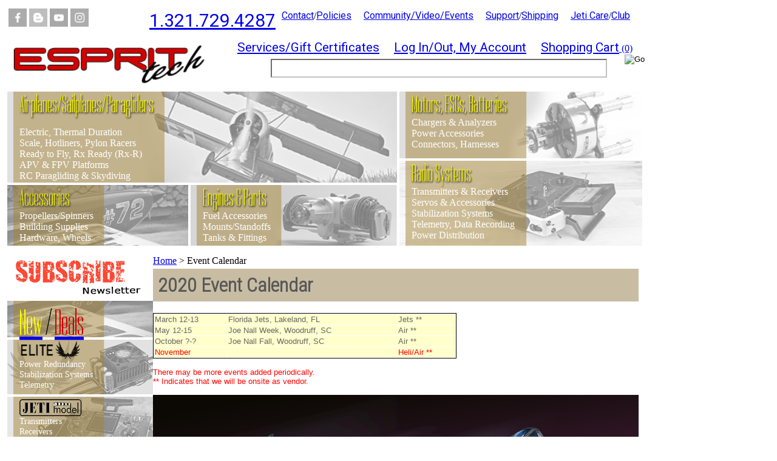

--- FILE ---
content_type: text/html; charset=utf-8
request_url: https://www.espritmodel.com/event-calendar.aspx?utm_source=newsletter&utm_medium=Jeti-Flight-Fest&utm_campaign=newsletter-2018013
body_size: 8225
content:


<!DOCTYPE html PUBLIC "-//W3C//DTD XHTML 1.0 Transitional//EN" "http://www.w3.org/TR/xhtml1/DTD/xhtml1-transitional.dtd">

<html xmlns="http://www.w3.org/1999/xhtml" lang="en">
<head id="ctl00_headTag"><title>
	Event Calendar
</title>
    <script type="text/javascript" src="/scripts/jquery-3.5.1.min.js" integrity='sha384-ZvpUoO/+PpLXR1lu4jmpXWu80pZlYUAfxl5NsBMWOEPSjUn/6Z/hRTt8+pR6L4N2' crossorigin='anonymous'></script>
    <script type="text/javascript" src="/scripts/jquery-ui-1.13.0.min.js" integrity='sha384-GH7wmqAxDa43XGS89eXGbziWEki6l/Smy1U+dAI7ZbxlrLsmal+hLlTMqoPIIg1V' crossorigin='anonymous'></script>
    <script type="text/javascript" src="/scripts/json2.js" integrity='sha384-rY3wIRyRmLeQV74T/sN7A3vmSdmaUvjIIzs0Z0cxcwXDHrUumbS3B3u18KlipZ2i' crossorigin='anonymous'></script>
    <script type="text/javascript" src="/scripts/jstorage.js" integrity='sha384-oC7ifurXSiCOGfj0Uy8BEQzbYTql7TzwHA8cE+mQY4skImVU0TX2RYBBKdXDs5cp' crossorigin='anonymous'></script>

    <link type="text/css" rel="stylesheet" href="/custom.css.aspx?theme=158&amp;4848306" /><link rel="image_src" href="http://www.espritmodel.com/themes/espritmodel2021-2/images/layout/site_logo.gif" /><link rel="stylesheet" type="text/css" href="/scripts/jQueryUiStyles/jquery-ui.min.css" /><meta name="description" content="Anything and Everything for electric flight, your electric superstore, Helicopter store" /><meta name="keywords" content="rc model aircraft, electric rc,  parkflyers , brushless motors , arf rc models , radio control , flying models, rc models , esprit models, electric heli, helicopters, helicopter, align, cheap helicopter, gas helicopter, helicopter upgrades, brushless esc, brushless, electric sailplanes, rc sailplane, hotliner, pylon, pylon racer, t-rex 450, t-rex 600, t-rex 250, t-rex 700, helicopter specials, airplane specials, edf, edf jets, electric jets, jets, foam models, arf foam, 9303, 12FG, 10C, 2.4GHz, AR9000, spektrum, JR 2.4Ghz" /><meta property="og:description" content="Anything and Everything for electric flight, your electric superstore, Helicopter store" /><meta property="og:image" content="http://www.espritmodel.com/themes/espritmodel2021-2/images/layout/site_logo.gif" /><meta property="og:title" content="Esprit Tech/Model 1.321.428.3066" /><meta property="og:site_name" content="Esprit Tech/Model 1.321.428.3066" /><meta property="og:url" content="http://www.espritmodel.com/" /><link rel="canonical" href="https://www.espritmodel.com/event-calendar.aspx" />
    <script type="text/javascript" src="/scripts/storefront.js" integrity='sha384-wZ3DIKW9ZSoCKqJd55/BNLEcz3mgQhgMwHCw/jwN8k3RG+Hr9bq6e6m10w1YVJqQ' crossorigin='anonymous'></script>
    <script type="text/javascript" src="/scripts/storefront.ie10.js" integrity='sha384-9qRZorpiHcWTyPYogrGSXMS7WL+BQqd4f8L1TM8QShlm70sVe2mrRGcdOVqWssZ2' crossorigin='anonymous'></script>
    <script type="text/javascript" src="/scripts/jquery.producthistory.js" integrity='sha384-mGvZy9PlgY3eQGscCu2QBJCfNYGTuq65xdGE0VNdMv45A6y3R+TxUjF5aIZ+uLx3' crossorigin='anonymous'></script>
    <link rel="shortcut icon" href="/favicon.ico" />
<script type="text/javascript" src="/lytebox.js"></script>
<link rel=”apple-touch-icon” sizes=”72×72” href=”/hp20/img/apple-touch-icon-ipad.png” />
<link rel=”apple-touch-icon” sizes=”114×114” href=”/hp20/img/apple-touch-icon-iphone4.png” />
<link rel="apple-touch-icon-precomposed" href="/hp20/img/apple-touch-icon-ipad.png">
<link rel="stylesheet" href="/hp20/esprit.css?31" type="text/css" media="screen" />
<link rel="stylesheet" href="/lytebox.css" type="text/css" media="screen" />
<link rel="stylesheet" href="/hp20/style2020.css?rnd=77" type="text/css" media="screen" />
<script type="text/javascript" src="https://apis.google.com/js/plusone.js"></script>
<script type="text/javascript" src="hp20/esprit.js"></script>
<script type="text/javascript" src="/jquery.qtip.min.js"></script>
<script language="JavaScript" src="hp20/scroll.js" type="text/javascript"></script>

<link rel="stylesheet" href="hp20/lightbox/css/lightbox.min.css">



<meta http-equiv="content-type" content="text/html; charset=utf-8" /><meta http-equiv="content-language" content="en-us" /></head>

<body id="ctl00_bodyTag" class="content-page-type event-calendar-page">

    <form name="aspnetForm" method="post" action="./event-calendar.aspx?utm_source=newsletter&amp;utm_medium=Jeti-Flight-Fest&amp;utm_campaign=newsletter-2018013" id="aspnetForm">
<div>
<input type="hidden" name="__VIEWSTATE" id="__VIEWSTATE" value="d6Wsrumtze8VEzTPmRQv3pLDZ7Dcfug6dpFtrAL4nVCvLFZhydbGli7hOfzOr7GSgSgGM/EuDa7jip0407Zwy29321R7jcZYz2hFquOkfP0vVaXzmkXZ63KTZnrE7pH5GdPbjL3IAHHuHUn8UxBY9/U+tPVAwTufOdtW00+vXUAC7hXvtvctDNbhdFduMzUNlFhmwuwbTf0d4Z3dxP4yeQDwhyPmnjDpdaUD/mj3M9Jn/S8siqMKAZaLvpFwLPJ0ibXhzlQY0wFBPBW5slUSegZ94yWNvPqGl3O2UFbmi7ljw8jXlLqquK+cJQOTD4uBG7Lfxzr1RJkUs5ICtIO94ho/71898D0TejoHFLUxLS01bMzqaa0if73x/rr92uYBFOWSCX/jhPhIhft2EjFWqr4L3vekqyldg27CAnvAuY7BMsqjBQLZr74cxLumcUX1HTHQFbg4IyJSLG3RqiDbTg==" />
</div>

<div>

	<input type="hidden" name="__VIEWSTATEGENERATOR" id="__VIEWSTATEGENERATOR" value="7D3C113B" />
	<input type="hidden" name="__EVENTTARGET" id="__EVENTTARGET" value="" />
	<input type="hidden" name="__EVENTARGUMENT" id="__EVENTARGUMENT" value="" />
	<input type="hidden" name="__EVENTVALIDATION" id="__EVENTVALIDATION" value="DYVlTSVF7QD+MbFKEPxexft07d78cXAUqLwasNgD7TmZ5drcn8A3GjcpFNLYhNn4WE2ZnZ8/gWT6rVaRd0v20xzSpj52Rq9JLQIGd7ZKJxlTAopXI7yNWOZBytCB4NMBRLpTT6snE21SIYL9uWg1WA==" />
</div>
        

        

        

        <div id="wrapper">
            <table id="ctl00_container" class="page-container" cellspacing="0" cellpadding="0" border="0" style="border-collapse:collapse;">
	<tr id="ctl00_header">
		<td id="ctl00_headerContent" class="page-header"><div id="hlavicka2020">

<div id="menu20-soc">
    <div id="menu20-social-ikon">
        <a href="https://www.facebook.com/espritmodel/" title="Facebook" class="container"><img class="grayscale" src="/hp20/img/soc-facebook.png" width="30" alt="Facebook" /></a>
        <a href="https://blog.espritmodel.com/" title="Blog" class="container"><img class="grayscale" src="/hp20/img/soc-blog.png" width="30" alt="Blog" /></a>
        <a href="https://www.youtube.com/user/espritmodel" title="Youtube" class="container"><img class="grayscale" src="/hp20/img/soc-youtube.png" width="30" alt="Youtube" /></a>
        <a href="https://www.instagram.com/esprittech/" title="Instagram" class="container"><img class="grayscale" src="/hp20/img/soc-instagram.png" width="30" alt="Instagram" /></a>
    </div>
    <div id="menu20-phone">
    <a href="https://www.espritmodel.com/contact-us.aspx"><span class="text-roboto" style="font-size: 30px;">1.321.729.4287</span></a>
    </div>
    <div id="menu20-topmenu">
        <a href="https://www.espritmodel.com/contact-and-policies-menu.aspx"><span class="menu20-topmenu-pismo">Contact</span></a>/<a href="https://www.espritmodel.com/contact-and-policies-menu.aspx"><span class="menu20-topmenu-pismo">Policies</span></a>&nbsp;&nbsp;&nbsp;&nbsp;
        <a href="https://www.espritmodel.com/menu-community.aspx"><span class="menu20-topmenu-pismo">Community/Video/Events</span></a>&nbsp;&nbsp;&nbsp;&nbsp;
        <a href="https://www.espritmodel.com/return-policy.aspx"><span class="menu20-topmenu-pismo">Support</span></a>/<a href="https://www.espritmodel.com/shipping-policy.aspx"><span class="menu20-topmenu-pismo">Shipping</span></a>&nbsp;&nbsp;&nbsp;&nbsp;
        <a href="https://www.espritmodel.com/jeti-care-services.aspx"><span class="menu20-topmenu-pismo">Jeti Care</span></a>/<a href="https://www.espritmodel.com/jeti-fight-club.aspx"><span class="menu20-topmenu-pismo">Club</span></a>&nbsp;&nbsp;
    </div>
</div>

<div id="menu20-topmenu2">
    <div id="menu20-topmenu2-ls">
        <a href="https://www.espritmodel.com" title="Homepage"><img src="/hp20/img/esprittech-logo.png" width="360" alt="Esprittech Logo" /></a>
    </div>
    <div id="menu20-topmenu2-rs">
        <div id="menu20-topmenu2-menu">
                <a href="https://www.espritmodel.com/esprit-services.aspx" title="My Account"><span class="menu20-topmenu2-pismo">Services/Gift Certificates</span></a>&nbsp;&nbsp;&nbsp;&nbsp;&nbsp;
                <a href="https://www.espritmodel.com/account.aspx" title="My Account"><span class="menu20-topmenu2-pismo">Log In/Out, My Account</span></a>&nbsp;&nbsp;&nbsp;&nbsp;&nbsp;
                <a href="https://www.espritmodel.com/cart.aspx" title="Shopping Cart"><span class="menu20-topmenu2-pismo">Shopping Cart</span> (0)</a>&nbsp;&nbsp;&nbsp;&nbsp;&nbsp;
        </div>
        <div id="menu20-topmenu2-search">
<div id="ctl00_ctl03_searchBox" class="custom-search" onkeypress="javascript:return WebForm_FireDefaultButton(event, &#39;ctl00_ctl03_go&#39;)">
			
  <table cellpadding="0" cellspacing="0">
	<tr>
	  <td class="custom-search-text"><span></span></td>
	  <td class="custom-search-field"><input name="ctl00$ctl03$search" type="text" maxlength="100" id="ctl00_ctl03_search" class="textbox" /></td>
	  <td class="custom-search-button"><input type="image" name="ctl00$ctl03$go" id="ctl00_ctl03_go" src="/themes/espritmodel2021-2/images/buttons/custom_search_submit.gif" alt="Go" style="border-width:0px;" /></td>
	</tr>
  </table>

		</div>		 
                          
<link rel="stylesheet" href="/search/easy-autocomplete.min.css">
<script src="/search/jquery.easy-autocomplete.min.js"></script>

<script type="text/javascript">
// suggest se nebude stahovat na strankach s https
// navesi se na prvek s id ctl00_ctl07_search
// TODO url na suugest.js musi vest na cesky server
    document.write(unescape(
        "%3Cscript src='//file.espritmodel.com/search/suggest20.js?20200107' type='text/javascript'%3E%3C/script%3E"
    ));
</script>
        </div>
    </div>
</div>

<div id="menu20">
  <div id="menu20-ls">
	<div id="menu20-airplanes" onclick="window.location.href='https://www.espritmodel.com/airplanes-sailplanes.aspx'" class="smallbox container">
		<a href="https://www.espritmodel.com/airplanes-sailplanes.aspx"><img id="menu20-img-airplane" class="grayscale" src="hp20/img/Airplanes_Sailplanes.jpg" width="642" height="150" alt="Airplanes / Sailplanes" border="0"></a>
		<div id="menu20-back-airplane">
            <img src="hp20/img/text-back.png" width="250" height="150">
            <div class="menu20-text-airplanes">
                <p class="menu20-nadpis">Airplanes/Sailplanes/Paragliders</p>
                <p class="menu20-popis">Electric, Thermal Duration<br />
                Scale, Hotliners, Pylon Racers<br />
                Ready to Fly, Rx Ready (Rx-R)<br />
                APV &amp; FPV Platforms<br />
                RC Paragliding &amp; Skydiving</p>
            </div>
        </div>
	</div>
    <div id="menu20-accessories" onclick="window.location.href='https://www.espritmodel.com/accessories.aspx'" class="smallbox container">
        <a href="https://www.espritmodel.com/accessories.aspx"><img class="grayscale" src="hp20/img/Accessories.jpg" width="298" height="100" alt="Accessories" border="0"></a>
        <div id="menu20-back-accessories">
            <img src="hp20/img/text-back.png" width="150" height="100">
            <div class="menu20-text-accessories">
                <span class="menu20-nadpis">Accessories</span><br />
                <span class="menu20-popis">Propellers/Spinners<br />
                Building Supplies<br />
                Hardware, Wheels<br />
                </span>
            </div>
        </div>
    </div>
    <div id="menu20-engines" onclick="window.location.href='https://www.espritmodel.com/gas-engines-parts-and-fuel-accessories.aspx'" class="smallbox container">
        <a href="https://www.espritmodel.com/gas-engines-parts-and-fuel-accessories.aspx"><img class="grayscale" src="hp20/img/Engines.jpg" width="340" height="100" alt="Accessories" border="0"></a>
        <div id="menu20-back-engines">
            <img src="hp20/img/text-back.png" width="140" height="100">
            <div class="menu20-text-accessories">
                <span class="menu20-nadpis">Engines &amp; Parts</span><br />
                <span class="menu20-popis">Fuel Accessories<br />
                Mounts/Standoffs<br />
                Tanks &amp; Fittings</span>
            </div>
        </div>
    </div>
  </div>
  <div id="menu20-rs">
    <div id="menu20-motors" onclick="window.location.href='https://www.espritmodel.com/motors-and-escs.aspx'" class="smallbox container">
        <a href="https://www.espritmodel.com/motors-and-escs.aspx"><img class="grayscale" src="hp20/img/Motors.jpg" width="400" height="110" alt="Motors" border="0"></a>
        <div id="menu20-back-motors">
            <img src="hp20/img/text-back.png" width="200" height="110">
            <div class="menu20-text-motors">
                <span class="menu20-nadpis">Motors, ESCs, Batteries</span><br />
                <span class="menu20-popis">Chargers &amp; Analyzers<br />
                Power Accessories <br />
                Connectors, Harnesses</span>
            </div>
        </div>
    </div>
    <div id="menu20-radio" onclick="window.location.href='https://www.espritmodel.com/radio-equipment.aspx'" class="smallbox container">
        <a href="https://www.espritmodel.com/radio-equipment.aspx"><img class="grayscale" src="hp20/img/Radio.jpg" width="400" height="140" alt="Radio Systems" border="0"></a>
        <div id="menu20-back-radio">
            <img src="hp20/img/text-back.png" width="200" height="140">
            <div class="menu20-text-radio">
                <span class="menu20-nadpis">Radio Systems</span><br />
                <span class="menu20-popis">Transmitters &amp; Receivers<br />
                Servos &amp; Accessories<br />
                Stabilization Systems<br />
                Telemetry, Data Recording<br />
                Power Distribution</span>
            </div>
        </div>
    </div>
  </div>
</div>
</div>
</td>
	</tr><tr id="ctl00_body" class="page-body">
		<td id="ctl00_bodyContent" class="page-body-content">
                        <div role="main">
                            <table id="ctl00_columns" class="page-body-columns" cellspacing="0" cellpadding="0" border="0" style="border-collapse:collapse;">
			<tr>
				<td id="ctl00_leftColumn" class="page-column-left"><a href="/newsletter-list.aspx"><img src="//www.espritmodel.com/hp20/img/subscribe2023.png" width="240" height="75" alt="Newsletter"></a><br />
<div id="left-menu20">
    <div class="smallbox container left-menu20-deal left-menu20-deal-item">
        <img class="grayscale" src="hp20/img/deals.jpg" width="240" height="60" alt="Jeti USA" border="0">
        <div class="left-menu20-deal-back">
            <img src="hp20/img/text-back.png" width="150" height="60">
            <div class="left-menu20-deal-text">
                <a href="https://www.espritmodel.com/new-products.aspx"><span class="text-dorsa text-yellow">New</span></a> <span class="text-dorsa text-black">/</span> <a href="https://www.espritmodel.com/clearance-deals.aspx"><span class="text-dorsa text-red">Deals</span></a><br />
            </div>
        </div>
    </div>

    <div onclick="window.location.href='https://www.espritmodel.com/elite-systems.aspx'" class="smallbox container left-menu23-item">
        <a href="https://www.espritmodel.com/elite-systems.aspx"><img class="grayscale" src="hp20/img/left-elite.jpg" width="240" height="90" alt="Elite" border="0"></a>
        <div class="left-menu23-back">
            <img src="hp20/img/text-back.png" width="150" height="90" alt="Elite back">
            <div class="left-menu23-text">
                <img src="hp20/img/left-elite-logo.png" width="104" height="30" alt="Elite logo"><br />
                <span class="left-menu23-popis">Power Redundancy<br />
                    Stabilization Systems<br />
                    Telemetry</span>
            </div>
        </div>
    </div>

    <div onclick="window.location.href='https://www.espritmodel.com/jeti-model-cz.aspx'" class="smallbox container left-menu23-item">
        <a href="https://www.espritmodel.com/jeti-model-cz.aspx"><img class="grayscale" src="hp20/img/left-Jeti.jpg" width="240" height="90" alt="Jeti USA" border="0"></a>
        <div class="left-menu23-back">
            <img src="hp20/img/text-back.png" width="150" height="90" alt="Jeti back">
            <div class="left-menu23-text">
                <img src="hp20/img/left-Jeti-logo.png" width="104" height="30" alt="jeti logo"><br />
                <span class="left-menu23-popis">Transmitters<br />
                        Receivers<br />
                        Telemetry</span>
            </div>
        </div>
    </div>

    <div onclick="window.location.href='https://www.espritmodel.com/axi-brushless-motors-model-motors.aspx'" class="smallbox container left-menu23-item">
        <a href="https://www.espritmodel.com/axi-brushless-motors-model-motors.aspx"><img class="grayscale" src="hp20/img/left-Axi.jpg" width="240" height="90" alt="Axi Motors" border="0"></a>
        <div class="left-menu23-back">
            <img src="hp20/img/text-back.png" width="150" height="90" alt="axi back">
            <div class="left-menu23-text">
                <img src="hp20/img/left-Axi-logo.png" width="120" height="30" alt="axi logo"><br />
                <span class="left-menu23-popis">V2 Brushless<br />
                    Sailplane<br />
                    CycloneAccessories</span>
            </div>
        </div>
    </div>

    <div onclick="window.location.href='https://www.espritmodel.com/secraft.aspx'" class="smallbox container left-menu23-item">
        <a href="https://www.espritmodel.com/secraft.aspx"><img class="grayscale" src="hp20/img/left-Secraft.jpg" width="240" height="90" alt="Axi Motors" border="0"></a>
        <div class="left-menu23-back">
            <img src="hp20/img/text-back.png" width="150" height="90" alt="secraft back">
            <div class="left-menu23-text">
                <img src="hp20/img/left-Secraft-logo.png" width="120" height="30" alt="secraft logo"><br />
                <span class="left-menu23-popis">Tx/Rx Accessories<br />
                    Securing Systems<br />
                    Fuel Systems</span>
            </div>
        </div>
    </div>

    <div onclick="window.location.href='https://www.espritmodel.com/topmodel-cz.aspx'" class="smallbox container left-menu23-item">
        <a href="https://www.espritmodel.com/topmodel-cz.aspx"><img class="grayscale" src="hp20/img/left-Topmodel.jpg" width="240" height="90" alt="TopmodelCZ" border="0"></a>
        <div class="left-menu23-back">
            <img src="hp20/img/text-back.png" width="150" height="90" alt="topmodel back">
            <div class="left-menu23-text">
                <img src="hp20/img/left-Topmodel-logo.png" width="110" height="25" alt="topmodel back"><br />
                <span class="left-menu23-popis">TD/E-Sailplanes<br />
                    Scale Sailplanes<br />
                    E-Hotliners</span>
            </div>
        </div>
    </div>

    <div onclick="window.location.href='https://www.espritmodel.com/opale-paramodels.aspx'" class="smallbox container left-menu23-item">
        <a href="https://www.espritmodel.com/opale-paramodels.aspx"><img class="grayscale" src="hp20/img/left-Opale.jpg" width="240" height="90" alt="Opale" border="0"></a>
        <div class="left-menu23-back">
            <img src="hp20/img/text-back.png" width="150" height="90" alt="opale back">
            <div class="left-menu23-text">
                <img src="hp20/img/left-Opale-logo.png"  height="40" alt="opale logo"><br />
                <span class="left-menu23-popis">Paragliders<br />
                    Paramotors<br />
                    Wings &amp; Pilots</span>
            </div>
        </div>
    </div>

</div>
</td><td id="ctl00_centerColumn" class="page-column-center"><div id="ctl00_breadcrumb" class="breadcrumb">
					
                                            <span id="ctl00_breadcrumbContent"><span><a href="/">Home</a></span><span>&#160;&gt;&#160;</span><span>Event Calendar</span></span>
                                        
				</div>

  <table border="0" cellpadding="0" cellspacing="0" class="content " style="width:100%;">
					<tr class="content-top-row">
						<td class="content-tl"></td><td class="content-tp"></td><td class="content-tr"></td>
					</tr><tr class="content-body-row">
						<td class="content-lt"></td><td class="content-body">    
  
	<div id="ctl00_pageContent_htmlContent">
							    <h1>2020 Event Calendar</h1>
  <div id="popis">
    <br />
    <table border="0" cellpadding="1" cellspacing="1" style="width:500px;">
      <tr>
        <td style="">March 12-13</td>
        <td style="">Florida Jets, Lakeland, FL</td>
        <td style="">Jets **</td>
      </tr>
      <tr>
        <td style="">May 12-15</td>
        <td style="">Joe Nall Week, Woodruff, SC</td>
        <td style="">Air **</td>
      </tr>
      <tr>
        <td style="">October ?-?</td>
        <td style="">Joe Nall Fall, Woodruff, SC</td>
        <td style="">Air **</td>
      </tr>
      <tr>
        <td style="color:red;">November</td>
        <td style="color:red;"> </td>
        <td style="color:red;">Heli/Air **</td>
      </tr>
    </table>
   
    <br />
    <span style="color:red;">There may be more events added periodically.<br />** Indicates that we will be onsite as vendor.</span>
    <br />
    <br />
    <img src="//file.espritmodel.com/events/fl-jets2020.jpg" width="800" alt="Florida JETS 2020" border="0" />
    <br />
    <br />
  </div>
						</div>	
    
  </td><td class="content-rt"></td>
					</tr><tr class="content-bottom-row">
						<td class="content-bl"></td><td class="content-bt"></td><td class="content-br"></td>
					</tr>
				</table>  
    
</td>
			</tr>
		</table>
                        </div>
                    </td>
	</tr><tr id="ctl00_footer" class="page-footer">
		<td id="ctl00_footerContent" class="page-footer-content">
<div id="paticka">
  <div id="footer_middle">
  <ul>
    <li class="title">My Account</li>
    <li><a href="/account.aspx">Log In / Register</a></li>
    <li><a href="/account.aspx">My Account</a></li>
    <li><a href="/profile.aspx">Edit Profile</a></li>
    <li><a href="/order-history.aspx">Order History</a></li>
    <li><a href="/shopping-lists.aspx">Shopping Lists</a></li>
  </ul>
  <ul>
    <li class="title">Customer Service</li>
    <li><a href="/contact-us.aspx">Contact Us</a></li>
    <li><a href="/privacy-policy.aspx">Privacy Policy</a></li>
    <li><a href="/shipping-policy.aspx">Shipping Policy</a></li>
    <li><a href="/return-policy.aspx">Return Policy</a></li>
    <li><a href="/warranty.aspx">Warranty</a></li>
  </ul>
  <ul>
    <li class="title">Esprit Tech</li>
    <li><a href="/about-us.aspx">About Us</a></li>
    <li><a href="/photovideo-menu.aspx">Photo & Video</a></li>
    <li><a href="/2014-event-calendar.aspx">Event Calendar</a></li>
    <li><a href="/job-opportunities.aspx">Careers</a></li>
  </ul>
  <ul>
    <li class="title">Tools & Resources</li>
    <li><a href="/sitemap.aspx">Site Map</a></li>
    <li><a href="/building-services-menu.aspx">Building Services</a></li>
    <li><a href="/hobby-forums.aspx">Hobby Forums</a></li>
    <li><a href="/newsletter-unsubscribe.aspx">Unsubscribe Newsletter</a></li>
  </ul>
  <ul>
    <img src="/hp20/img/cc-all.png" height="130" alt="CC" title="VISA Mastercard PayPal"><br /> 
  </ul>
  </div>

</div>
  <div id="paticka-copy">
  Copyright &copy; 2025 Esprit Tech<br />
  <br />
  </div>
<script src="hp20/lightbox/js/lightbox.min.js"></script></td>
	</tr>
</table>
        </div>

        <script type='text/javascript' Async src='https://www.googletagmanager.com/gtag/js?id=G-BYZF6DBJ8S'></script><script>
				window.dataLayer = window.dataLayer || [];
				function gtag() { dataLayer.push(arguments); }
				gtag('js', new Date());
				gtag('config', 'G-BYZF6DBJ8S');
			</script>

    
<script type="text/javascript">
//<![CDATA[
var theForm = document.forms['aspnetForm'];
if (!theForm) {
    theForm = document.aspnetForm;
}
function __doPostBack(eventTarget, eventArgument) {
    if (!theForm.onsubmit || (theForm.onsubmit() != false)) {
        theForm.__EVENTTARGET.value = eventTarget;
        theForm.__EVENTARGUMENT.value = eventArgument;
        theForm.submit();
    }
}
//]]>
</script>


<script src="/WebResource.axd?d=pynGkmcFUV13He1Qd6_TZAG0REM8qqEBAHCZinHsmTftbBz8ARFqQG4SmTbTGQGNsxByiuhhp7M8BL__qlDclA2&amp;t=638259264720000000" type="text/javascript"></script>
</form>

    <script type="text/javascript" src="/scripts/defaultButtons.js" integrity='sha384-5ZmqjTEQUUwIAD4afcuMOcaT73hnTZAqZ8ksDHNW0EuVqgG36Nk3P85EzmMhqoVG' crossorigin='anonymous'></script>
</body>
</html>


--- FILE ---
content_type: text/css
request_url: https://www.espritmodel.com/hp20/style2020.css?rnd=77
body_size: 3335
content:
@import url('https://fonts.googleapis.com/css?family=Dorsa:300,400,600,700');
@import url('https://fonts.googleapis.com/css?family=Roboto:300,400,600,700');
@import url('https://fonts.googleapis.com/css2?family=Roboto+Condensed:wght@300&display=swap');

h1 { 
  font-family:  'Roboto Condensed', sans-serif !important;
  font-weight: bold !important;
  font-size: 24pt !important;
  color: #585858 !important; 
  text-decoration: none; 
  background-color: #c8bda3;
  padding: 8px;
  margin-right: 4px;
  margin-top: 4px;
  margin-bottom: 4px;
}

.container img.grayscale {
    filter: url("data:image/svg+xml;utf8,<svg xmlns=\'http://www.w3.org/2000/svg\'><filter id=\'grayscale\'><feColorMatrix type=\'matrix\' values=\'0.3333 0.3333 0.3333 0 0 0.3333 0.3333 0.3333 0 0 0.3333 0.3333 0.3333 0 0 0 0 0 1 0\'/></filter></svg>#grayscale"); /* Firefox 10+ */
    filter: gray; /* IE6-9 */
    -webkit-filter: grayscale(100%); /* Chrome 19+ & Safari 6+ */
    -webkit-transition: all .6s ease; /* Fade to color for Chrome and Safari */
    -webkit-backface-visibility: hidden; /* Fix for transition flickering */
    opacity: 0.5;
}

.container:hover img.grayscale {
    filter: url("data:image/svg+xml;utf8,<svg xmlns=\'http://www.w3.org/2000/svg\'><filter id=\'grayscale\'><feColorMatrix type=\'matrix\' values=\'1 0 0 0 0, 0 1 0 0 0, 0 0 1 0 0, 0 0 0 1 0\'/></filter></svg>#grayscale");
    -webkit-filter: grayscale(0%);
    opacity: 1;
}
.container {
   position: relative;
  
}
#menu20-ls{
    float: left;
    height: 100%;
}
#menu20-rs{
    float: left;
    height: 100%;
}
.menu20-text-airplanes {
    position: relative; 
    top: -150px;
    left: 10px;
}
#menu20-back-airplane {
    position: relative; 
    top: -150px;
    left: 10px;
    width: 250px;
    height: 150px;
}
.menu20-nadpis{
    color: yellow;
    font-family: 'Dorsa', serif;
    font-size: 40px;
    margin-top: 0px;
    margin-bottom: 0px;
    text-shadow: 1px 2px 3px black;
}
.menu20-popis {
    color: white;
}
#menu20-airplanes {
    width: 640px;
    height:150px;
}
#menu20-accessories {
    width: 298px;
    height: 100px;
    margin-top: 4px;
    float: left;
}
#menu20-back-accessories {
    position: relative; 
    top: -100px;
    left: 10px;
    width: 130px;
    height: 100px;
}
.menu20-text-accessories {
    position: relative; 
    top: -100px;
    left: 10px;
}
#menu20-engines {
    width: 340px;
    height: 100px;
    margin-top: 4px;
    margin-left: 4px;
    float: left;
    
}
#menu20-back-engines {
    position: relative; 
    top: -100px;
    left: 10px;
    width: 140px;
    height: 100px;
}
#menu20-motors {
    width: 400px;
    height: 110px;
    margin-top: 0px;
    margin-left: 4px;
    
}
#menu20-back-motors {
    position: relative; 
    top: -110px;
    left: 10px;
    width: 190px;
    height: 110px;
}
.menu20-text-motors {
    position: relative; 
    top: -110px;
    left: 10px;
}
#menu20-radio {
    width: 400px;
    height: 140px;
    margin-top: 4px;
    margin-left: 4px;
    
}
#menu20-back-radio {
    position: relative; 
    top: -140px;
    left: 10px;
    width: 190px;
    height: 140px;
}
.menu20-text-radio {
    position: relative; 
    top: -140px;
    left: 10px;
}
#menu20 a:hover {
    text-decoration: none;
}
#menu20 a {
    padding: 0px;
}
#menu20 {
    padding-left: 4px;
    width: 1050px;
    height: 250px;
    float:none;
}
.smallbox {
    cursor: pointer;
}
#hlavicka2020 {
 margin-bottom: 20px;
 height: 100%;
}
#menu20-soc{
    height:44px;
    margin-bottom: 10px;
    margin-left: 4px;
    margin-top: 4px;
}
#menu20-social-ikon{
    height:100%;
    width:230px;
    float: left;
    padding:2px;
}
#menu20-topmenu{
    height:100%;
    width:600px;
    text-align: right;
    float: left;
    padding-top:4px;
}
.menu20-topmenu-pismo{
  font-size: 1em;
  font-family: 'Roboto', serif;
}
#menu20-phone{
    height:100%;
    width:200px;
    text-align: center;
    float: left;
    padding-top:4px;
    font-size: 1.6em;
    font-weight: bold;
}
#menu20-topmenu2{
    float:none;
    height:75px;
    margin-bottom: 10px;
    margin-left: 4px;
}
#menu20-topmenu2-ls{
  width:350px;
  float: left;
  height:75px;
}
#menu20-topmenu2-rs{
  width:700px;
  float: left;
  height:75px;
}
#menu20-topmenu2-menu{
  width:100%;
  text-align: right;
}
#menu20-topmenu2-search{
  width:100%;
}
.menu20-topmenu2-pismo{
  font-size: 1.3em;
  font-family: 'Roboto', serif;
}
#left-menu20 {
    padding-left: 4px;
    width:240px;    
}
.left-menu20-item {
    height: 104px;
    margin-bottom: 4px;
}
.left-menu20-back {
    position: relative; 
    top: -104px;
    left: 10px;
    width: 140px;
    height: 104px;
}
.left-menu23-item {
    height: 90px;
    margin-bottom: 4px;
}
.left-menu23-back {
    position: relative; 
    top: -90px;
    left: 10px;
    width: 140px;
    height: 90px;
}
.left-menu23-text {
    position: relative; 
    top: -88px;
    left: 10px;
}
.left-menu20-text {
    position: relative; 
    top: -90px;
    left: 10px;
}
.left-menu20-nadpis{
    color: yellow;
    font-family: 'Dorsa', serif;
    font-size: 30px;
}
.left-menu20-popis {
    color: white;
}
.left-menu23-popis {
    color: white;
    font-size: 0.9em;
}
.left-menu20-deal {
    height: 60px;
    margin-bottom: 4px;
}
.left-menu20-deal-item {
    height: 60px;
    margin-bottom: 4px;
}
.left-menu20-deal-text {
    position: relative; 
    top: -55px;
    left: 10px;
}
.left-menu20-deal-back {
    position: relative; 
    top: -60px;
    left: 10px;
    width: 140px;
    height: 60px;
}
.text-yellow{
    color: yellow;
}
.text-black{
    color: black;
}
.text-red{
    color: #d10101;
}
.text-roboto{
    font-family: 'Roboto', serif;
    font-size: 25px;
    font-weight: lighter;
}
.text-dorsa{
    font-family: 'Dorsa', serif;
    font-size: 60px;
    font-weight: lighter;
}

/* Detail produktu */
.prod-detail-cost-label {
    font-size: 1.4em;    
}
/*
.prod-detail-cost-value {
    font-size: 1.2em !important;    
    font-weight: bolder !important;
}
*/
.prod-detail-stock{
    margin-bottom: 10px;
}
.prod-detail-purchase {
    margin-bottom: 10px;
}
.prod-detail-price {
    margin-bottom: 10px;
    margin-top: 10px;
}
/* Buy input */
input#ctl00_pageContent_txtQuantity{
    height:18px;
    padding-top: 0px;
    padding-bottom: 3px;
}
input#ctl00_pageContent_addToCart{
    height: 24px;
    padding-top: 0px;
    margin-top: 0px;
}
input.prod-detail-add {
    position: relative;
    top: 9px;
    left: 10px;
}

input#ctl00_pageContent_addToCart,
.product-list-control a,
.product-list-control input,
.cart-update input,
.cart-remove input,
#ctl00_pageContent_shippingButton,
#ctl00_pageContent_checkoutLink img,
#ctl00_pageContent_btnAction,
#ctl00_pageContent_lrLoginOptions_hypCheckout,
#ctl00_pageContent_imbEnterCouponCode,
#ctl00_pageContent_continueLink,
#ctl00_pageContent_lrLoginOptions_imbSignInAndCheckout,
#ctl00_pageContent_checkoutWizard_StartNavigationTemplateContainerID_btnNext,
#ctl00_pageContent_checkoutWizard_StepNavigationTemplateContainerID_btnMovePrevious,
#ctl00_pageContent_checkoutWizard_StepNavigationTemplateContainerID_btnNext,
#ctl00_pageContent_checkoutWizard_couponCodes_imbEnterCouponCode,
#ctl00_pageContent_checkoutWizard_giftCertificates_imbEnterGiftCertificateCode,
#ctl00_pageContent_loginRegister_hypRegisterCheckout,
#ctl00_pageContent_loginRegister_imbSignInAndCheckout,
#ctl00_pageContent_imbSendPassword,
#ctl00_pageContent_checkoutWizard_FinishNavigationTemplateContainerID_btnMovePrevious,
#ctl00_pageContent_checkoutWizard_FinishNavigationTemplateContainerID_btnNext,
#ctl00_pageContent_loginRegister_hypRegister,
#ctl00_pageContent_loginRegister_imbSignIn,
#ctl00_pageContent_imbSaveProfile,
#ctl00_pageContent_btnSubmit,
#ctl00_pageContent_mailingLists_imbSubmit,
#ctl00_pageContent_saveButton,
#ctl00_pageContent_cartContinueNoProd,
#ctl00_pageContent_hypPrintPage,
#ctl00_pageContent_deleteButton,
#ctl00_pageContent_loginRegister_hlRegisterShoppingList,
#ctl00_pageContent_btnSearch {
    filter: saturate(1.1) contrast(0.9) brightness(0.8) ;
    opacity: 0.5;
}

input#ctl00_pageContent_addToCart:hover,
.product-list-control a:hover,
.product-list-control input:hover,
.cart-update input:hover,
.cart-remove input:hover,
#ctl00_pageContent_shippingButton:hover,
#ctl00_pageContent_checkoutLink img:hover,
#ctl00_pageContent_btnAction:hover,           
#ctl00_pageContent_lrLoginOptions_hypCheckout:hover,
#ctl00_pageContent_imbEnterCouponCode:hover,
#ctl00_pageContent_continueLink:hover,
#ctl00_pageContent_lrLoginOptions_imbSignInAndCheckout:hover,
#ctl00_pageContent_checkoutWizard_StartNavigationTemplateContainerID_btnNext:hover,
#ctl00_pageContent_checkoutWizard_StepNavigationTemplateContainerID_btnMovePrevious:hover,
#ctl00_pageContent_checkoutWizard_StepNavigationTemplateContainerID_btnNext:hover,
#ctl00_pageContent_checkoutWizard_couponCodes_imbEnterCouponCode:hover,
#ctl00_pageContent_checkoutWizard_giftCertificates_imbEnterGiftCertificateCode:hover,
#ctl00_pageContent_loginRegister_hypRegisterCheckout:hover,
#ctl00_pageContent_loginRegister_imbSignInAndCheckout:hover,
#ctl00_pageContent_imbSendPassword:hover,
#ctl00_pageContent_checkoutWizard_FinishNavigationTemplateContainerID_btnMovePrevious:hover,
#ctl00_pageContent_checkoutWizard_FinishNavigationTemplateContainerID_btnNext:hover,
#ctl00_pageContent_loginRegister_hypRegister:hover,
#ctl00_pageContent_loginRegister_imbSignIn:hover,
#ctl00_pageContent_imbSaveProfile:hover,
#ctl00_pageContent_btnSubmit:hover,
#ctl00_pageContent_mailingLists_imbSubmit:hover,
#ctl00_pageContent_saveButton:hover,
#ctl00_pageContent_cartContinueNoProd:hover,
#ctl00_pageContent_hypPrintPage:hover,
#ctl00_pageContent_deleteButton:hover,
#ctl00_pageContent_loginRegister_hlRegisterShoppingList:hover,
#ctl00_pageContent_btnSearch:hover {
    filter: url("data:image/svg+xml;utf8,<svg xmlns=\'http://www.w3.org/2000/svg\'><filter id=\'grayscale\'><feColorMatrix type=\'matrix\' values=\'1 0 0 0 0, 0 1 0 0 0, 0 0 1 0 0, 0 0 0 1 0\'/></filter></svg>#grayscale");
    -webkit-filter: grayscale(0%);
    opacity: 1;
}

.cart-update,
.cart-remove {
    margin-bottom: 4px;    
}


/* Get Rates */
#ctl00_pageContent_zipCode {
    height: 25px;    
}
#ctl00_pageContent_shippingButton {
    top:10px !important;
}
/* submit */
#ctl00_pageContent_btnAction {
    position: relative;
    top:6px;
}

.product-list-item{
    margin-bottom: 20px;
    
}

#product-layout-page-head {
    background-color: #c8bda3;
    margin-top: 10px;
    margin-right: 4px;
}
#product-layout-page-part {
    font-weight: bold;
    font-size: 1.1em;
    margin-bottom: 10px;
    margin-top: 8px;
}
#ctl00_pageContent_ctl05_sizeCell {
    text-align: right;
}

.graph-menu {
    list-style-type: none;
}

/* Strnakovaní page 1 of 3 ..... */
.product-pager-page {
    font-size: 1.2em;
}
.product-pager-list {
    text-align: right;
}
.product-pager-list{
    font-size: 1.2em;
    margin-right: 5px;
}
.pager-item-current{
    font-size: 1.3em;
    margin-right: 5px;
}
.pager-link{
    font-size: 1em !important;
    margin-right: 5px;
}
.pager-item-prev {
    margin-right: 5px;
}
.pager-item-last {
    font-size: 1em !important;
    margin-right: 5px;
}
.pager-item-first {
    font-size: 1em !important;
}
#ctl00_pageContent_ctl05_pagingHeader{
    margin-bottom: 14px;
    
}
#ctl00_pageContent_ctl05_resultCell {
    font-size: 1.1em;
}
#ctl00_pageContent_ctl05_sizeCell {
    font-size: 1.1em;
}

.checkout-shipping th {
    background-color: #D5D5D5;
    padding: 4px 4px 4px 4px;
}
.cart th,.checkout-cart th,.grid-view-invoice th {
    background-color: #D5D5D5;
    padding: 4px 4px 4px 4px;
}


--- FILE ---
content_type: application/x-javascript
request_url: https://www.espritmodel.com/jquery.qtip.min.js
body_size: 11444
content:
/* qTip2 v2.1.1 None | qtip2.com | Licensed MIT, GPL | Thu Jul 11 2013 19:56:19 */
!function(a,b,c){!function(a){"use strict";"function"==typeof define&&define.amd?define(["jquery","imagesloaded"],a):jQuery&&!jQuery.fn.qtip&&a(jQuery)}(function(d){function e(a,b,c,e){this.id=c,this.target=a,this.tooltip=y,this.elements=elements={target:a},this._id=H+"-"+c,this.timers={img:{}},this.options=b,this.plugins={},this.cache=cache={event:{},target:d(),disabled:x,attr:e,onTooltip:x,lastClass:""},this.rendered=this.destroyed=this.disabled=this.waiting=this.hiddenDuringWait=this.positioning=this.triggering=x}function f(a){return a===y||"object"!==d.type(a)}function g(a){return!(d.isFunction(a)||a&&a.attr||a.length||"object"===d.type(a)&&(a.jquery||a.then))}function h(a){var b,c,e,h;return f(a)?x:(f(a.metadata)&&(a.metadata={type:a.metadata}),"content"in a&&(b=a.content,f(b)||b.jquery||b.done?b=a.content={text:c=g(b)?x:b}:c=b.text,"ajax"in b&&(e=b.ajax,h=e&&e.once!==x,delete b.ajax,b.text=function(a,b){var f=c||d(this).attr(b.options.content.attr)||"Loading...",g=d.ajax(d.extend({},e,{context:b})).then(e.success,y,e.error).then(function(a){return a&&h&&b.set("content.text",a),a},function(a,c,d){b.destroyed||0===a.status||b.set("content.text",c+": "+d)});return h?f:(b.set("content.text",f),g)}),"title"in b&&(f(b.title)||(b.button=b.title.button,b.title=b.title.text),g(b.title||x)&&(b.title=x))),"position"in a&&f(a.position)&&(a.position={my:a.position,at:a.position}),"show"in a&&f(a.show)&&(a.show=a.show.jquery?{target:a.show}:a.show===w?{ready:w}:{event:a.show}),"hide"in a&&f(a.hide)&&(a.hide=a.hide.jquery?{target:a.hide}:{event:a.hide}),"style"in a&&f(a.style)&&(a.style={classes:a.style}),d.each(G,function(){this.sanitize&&this.sanitize(a)}),a)}function i(a,b){for(var c,d=0,e=a,f=b.split(".");e=e[f[d++]];)d<f.length&&(c=e);return[c||a,f.pop()]}function j(a,b){var c,d,e;for(c in this.checks)for(d in this.checks[c])(e=new RegExp(d,"i").exec(a))&&(b.push(e),("builtin"===c||this.plugins[c])&&this.checks[c][d].apply(this.plugins[c]||this,b))}function k(a){return K.concat("").join(a?"-"+a+" ":" ")}function l(a){if(this.tooltip.hasClass(R))return x;clearTimeout(this.timers.show),clearTimeout(this.timers.hide);var b=d.proxy(function(){this.toggle(w,a)},this);this.options.show.delay>0?this.timers.show=setTimeout(b,this.options.show.delay):b()}function m(a){if(this.tooltip.hasClass(R))return x;var b=d(a.relatedTarget),c=b.closest(L)[0]===this.tooltip[0],e=b[0]===this.options.show.target[0];if(clearTimeout(this.timers.show),clearTimeout(this.timers.hide),this!==b[0]&&"mouse"===this.options.position.target&&c||this.options.hide.fixed&&/mouse(out|leave|move)/.test(a.type)&&(c||e))try{a.preventDefault(),a.stopImmediatePropagation()}catch(f){}else{var g=d.proxy(function(){this.toggle(x,a)},this);this.options.hide.delay>0?this.timers.hide=setTimeout(g,this.options.hide.delay):g()}}function n(a){return this.tooltip.hasClass(R)||!this.options.hide.inactive?x:(clearTimeout(this.timers.inactive),this.timers.inactive=setTimeout(d.proxy(function(){this.hide(a)},this),this.options.hide.inactive),void 0)}function o(a){this.rendered&&this.tooltip[0].offsetWidth>0&&this.reposition(a)}function p(a,c,e){d(b.body).delegate(a,(c.split?c:c.join(X+" "))+X,function(){var a=r.api[d.attr(this,J)];a&&!a.disabled&&e.apply(a,arguments)})}function q(a,c,f){var g,i,j,k,l,m=d(b.body),n=a[0]===b?m:a,o=a.metadata?a.metadata(f.metadata):y,p="html5"===f.metadata.type&&o?o[f.metadata.name]:y,q=a.data(f.metadata.name||"qtipopts");try{q="string"==typeof q?d.parseJSON(q):q}catch(s){}if(k=d.extend(w,{},r.defaults,f,"object"==typeof q?h(q):y,h(p||o)),i=k.position,k.id=c,"boolean"==typeof k.content.text){if(j=a.attr(k.content.attr),k.content.attr===x||!j)return x;k.content.text=j}if(i.container.length||(i.container=m),i.target===x&&(i.target=n),k.show.target===x&&(k.show.target=n),k.show.solo===w&&(k.show.solo=i.container.closest("body")),k.hide.target===x&&(k.hide.target=n),k.position.viewport===w&&(k.position.viewport=i.container),i.container=i.container.eq(0),i.at=new t(i.at,w),i.my=new t(i.my),a.data(H))if(k.overwrite)a.qtip("destroy");else if(k.overwrite===x)return x;return a.attr(I,c),k.suppress&&(l=a.attr("title"))&&a.removeAttr("title").attr(T,l).attr("title",""),g=new e(a,k,c,!!j),a.data(H,g),a.one("remove.qtip-"+c+" removeqtip.qtip-"+c,function(){var a;(a=d(this).data(H))&&a.destroy()}),g}var r,s,t,u,v,w=!0,x=!1,y=null,z="x",A="y",B="top",C="left",D="bottom",E="right",F="center",G={},H="qtip",I="data-hasqtip",J="data-qtip-id",K=["ui-widget","ui-tooltip"],L="."+H,M="click dblclick mousedown mouseup mousemove mouseleave mouseenter".split(" "),N=H+"-fixed",O=H+"-default",P=H+"-focus",Q=H+"-hover",R=H+"-disabled",S="_replacedByqTip",T="oldtitle";BROWSER={ie:function(){for(var a=3,c=b.createElement("div");(c.innerHTML="<!--[if gt IE "+ ++a+"]><i></i><![endif]-->")&&c.getElementsByTagName("i")[0];);return a>4?a:0/0}(),iOS:parseFloat((""+(/CPU.*OS ([0-9_]{1,5})|(CPU like).*AppleWebKit.*Mobile/i.exec(navigator.userAgent)||[0,""])[1]).replace("undefined","3_2").replace("_",".").replace("_",""))||x},s=e.prototype,s.render=function(a){if(this.rendered||this.destroyed)return this;var b=this,c=this.options,e=this.cache,f=this.elements,g=c.content.text,h=c.content.title,i=c.content.button,j=c.position,k="."+this._id+" ",l=[];return d.attr(this.target[0],"aria-describedby",this._id),this.tooltip=f.tooltip=tooltip=d("<div/>",{id:this._id,"class":[H,O,c.style.classes,H+"-pos-"+c.position.my.abbrev()].join(" "),width:c.style.width||"",height:c.style.height||"",tracking:"mouse"===j.target&&j.adjust.mouse,role:"alert","aria-live":"polite","aria-atomic":x,"aria-describedby":this._id+"-content","aria-hidden":w}).toggleClass(R,this.disabled).attr(J,this.id).data(H,this).appendTo(j.container).append(f.content=d("<div />",{"class":H+"-content",id:this._id+"-content","aria-atomic":w})),this.rendered=-1,this.positioning=w,h&&(this._createTitle(),d.isFunction(h)||l.push(this._updateTitle(h,x))),i&&this._createButton(),d.isFunction(g)||l.push(this._updateContent(g,x)),this.rendered=w,this._setWidget(),d.each(c.events,function(a,b){d.isFunction(b)&&tooltip.bind(("toggle"===a?["tooltipshow","tooltiphide"]:["tooltip"+a]).join(k)+k,b)}),d.each(G,function(a){var c;"render"===this.initialize&&(c=this(b))&&(b.plugins[a]=c)}),this._assignEvents(),d.when.apply(d,l).then(function(){b._trigger("render"),b.positioning=x,b.hiddenDuringWait||!c.show.ready&&!a||b.toggle(w,e.event,x),b.hiddenDuringWait=x}),r.api[this.id]=this,this},s.destroy=function(a){function b(){if(!this.destroyed){this.destroyed=w;var a=this.target,b=a.attr(T);this.rendered&&this.tooltip.stop(1,0).find("*").remove().end().remove(),d.each(this.plugins,function(){this.destroy&&this.destroy()}),clearTimeout(this.timers.show),clearTimeout(this.timers.hide),this._unassignEvents(),a.removeData(H).removeAttr(J).removeAttr("aria-describedby"),this.options.suppress&&b&&a.attr("title",b).removeAttr(T),this._unbind(a),this.options=this.elements=this.cache=this.timers=this.plugins=this.mouse=y,delete r.api[this.id]}}return this.destroyed?this.target:(a!==w&&this.rendered?(tooltip.one("tooltiphidden",d.proxy(b,this)),!this.triggering&&this.hide()):b.call(this),this.target)},u=s.checks={builtin:{"^id$":function(a,b,c,e){var f=c===w?r.nextid:c,g=H+"-"+f;f!==x&&f.length>0&&!d("#"+g).length?(this._id=g,this.rendered&&(this.tooltip[0].id=this._id,this.elements.content[0].id=this._id+"-content",this.elements.title[0].id=this._id+"-title")):a[b]=e},"^prerender":function(a,b,c){c&&!this.rendered&&this.render(this.options.show.ready)},"^content.text$":function(a,b,c){this._updateContent(c)},"^content.attr$":function(a,b,c,d){this.options.content.text===this.target.attr(d)&&this._updateContent(this.target.attr(c))},"^content.title$":function(a,b,c){return c?(c&&!this.elements.title&&this._createTitle(),this._updateTitle(c),void 0):this._removeTitle()},"^content.button$":function(a,b,c){this._updateButton(c)},"^content.title.(text|button)$":function(a,b,c){this.set("content."+b,c)},"^position.(my|at)$":function(a,b,c){"string"==typeof c&&(a[b]=new t(c,"at"===b))},"^position.container$":function(a,b,c){this.tooltip.appendTo(c)},"^show.ready$":function(a,b,c){c&&(!this.rendered&&this.render(w)||this.toggle(w))},"^style.classes$":function(a,b,c,d){this.tooltip.removeClass(d).addClass(c)},"^style.width|height":function(a,b,c){this.tooltip.css(b,c)},"^style.widget|content.title":function(){this._setWidget()},"^style.def":function(a,b,c){this.tooltip.toggleClass(O,!!c)},"^events.(render|show|move|hide|focus|blur)$":function(a,b,c){tooltip[(d.isFunction(c)?"":"un")+"bind"]("tooltip"+b,c)},"^(show|hide|position).(event|target|fixed|inactive|leave|distance|viewport|adjust)":function(){var a=this.options.position;tooltip.attr("tracking","mouse"===a.target&&a.adjust.mouse),this._unassignEvents(),this._assignEvents()}}},s.get=function(a){if(this.destroyed)return this;var b=i(this.options,a.toLowerCase()),c=b[0][b[1]];return c.precedance?c.string():c};var U=/^position\.(my|at|adjust|target|container|viewport)|style|content|show\.ready/i,V=/^prerender|show\.ready/i;s.set=function(a,b){if(this.destroyed)return this;var c,e=this.rendered,f=x,g=this.options;return this.checks,"string"==typeof a?(c=a,a={},a[c]=b):a=d.extend({},a),d.each(a,function(b,c){if(!e&&!V.test(b))return delete a[b],void 0;var h,j=i(g,b.toLowerCase());h=j[0][j[1]],j[0][j[1]]=c&&c.nodeType?d(c):c,f=U.test(b)||f,a[b]=[j[0],j[1],c,h]}),h(g),this.positioning=w,d.each(a,d.proxy(j,this)),this.positioning=x,this.rendered&&this.tooltip[0].offsetWidth>0&&f&&this.reposition("mouse"===g.position.target?y:this.cache.event),this},s._update=function(a,b){var c=this,e=this.cache;return this.rendered&&a?(d.isFunction(a)&&(a=a.call(this.elements.target,e.event,this)||""),d.isFunction(a.then)?(e.waiting=w,a.then(function(a){return e.waiting=x,c._update(a,b)},y,function(a){return c._update(a,b)})):a===x||!a&&""!==a?x:(a.jquery&&a.length>0?b.children().detach().end().append(a.css({display:"block"})):b.html(a),e.waiting=w,(d.fn.imagesLoaded?b.imagesLoaded():d.Deferred().resolve(d([]))).done(function(a){e.waiting=x,a.length&&c.rendered&&c.tooltip[0].offsetWidth>0&&c.reposition(e.event,!a.length)}).promise())):x},s._updateContent=function(a,b){this._update(a,this.elements.content,b)},s._updateTitle=function(a,b){this._update(a,this.elements.title,b)===x&&this._removeTitle(x)},s._createTitle=function(){var a=this.elements,b=this._id+"-title";a.titlebar&&this._removeTitle(),a.titlebar=d("<div />",{"class":H+"-titlebar "+(this.options.style.widget?k("header"):"")}).append(a.title=d("<div />",{id:b,"class":H+"-title","aria-atomic":w})).insertBefore(a.content).delegate(".qtip-close","mousedown keydown mouseup keyup mouseout",function(a){d(this).toggleClass("ui-state-active ui-state-focus","down"===a.type.substr(-4))}).delegate(".qtip-close","mouseover mouseout",function(a){d(this).toggleClass("ui-state-hover","mouseover"===a.type)}),this.options.content.button&&this._createButton()},s._removeTitle=function(a){var b=this.elements;b.title&&(b.titlebar.remove(),b.titlebar=b.title=b.button=y,a!==x&&this.reposition())},s.reposition=function(c,e){if(!this.rendered||this.positioning||this.destroyed)return this;this.positioning=w;var f,g,h=this.cache,i=this.tooltip,j=this.options.position,k=j.target,l=j.my,m=j.at,n=j.viewport,o=j.container,p=j.adjust,q=p.method.split(" "),r=i.outerWidth(x),s=i.outerHeight(x),t=0,u=0,v=i.css("position"),y={left:0,top:0},z=i[0].offsetWidth>0,A=c&&"scroll"===c.type,H=d(a),I=o[0].ownerDocument,J=this.mouse;if(d.isArray(k)&&2===k.length)m={x:C,y:B},y={left:k[0],top:k[1]};else if("mouse"===k&&(c&&c.pageX||h.event.pageX))m={x:C,y:B},c=!J||!J.pageX||!p.mouse&&c&&c.pageX?(!c||"resize"!==c.type&&"scroll"!==c.type?c&&c.pageX&&"mousemove"===c.type?c:(!p.mouse||this.options.show.distance)&&h.origin&&h.origin.pageX?h.origin:c:h.event)||c||h.event||J||{}:J,"static"!==v&&(y=o.offset()),I.body.offsetWidth!==(a.innerWidth||I.documentElement.clientWidth)&&(g=d(I.body).offset()),y={left:c.pageX-y.left+(g&&g.left||0),top:c.pageY-y.top+(g&&g.top||0)},p.mouse&&A&&(y.left-=J.scrollX-H.scrollLeft(),y.top-=J.scrollY-H.scrollTop());else{if("event"===k&&c&&c.target&&"scroll"!==c.type&&"resize"!==c.type?h.target=d(c.target):"event"!==k&&(h.target=d(k.jquery?k:elements.target)),k=h.target,k=d(k).eq(0),0===k.length)return this;k[0]===b||k[0]===a?(t=BROWSER.iOS?a.innerWidth:k.width(),u=BROWSER.iOS?a.innerHeight:k.height(),k[0]===a&&(y={top:(n||k).scrollTop(),left:(n||k).scrollLeft()})):G.imagemap&&k.is("area")?f=G.imagemap(this,k,m,G.viewport?q:x):G.svg&&k[0].ownerSVGElement?f=G.svg(this,k,m,G.viewport?q:x):(t=k.outerWidth(x),u=k.outerHeight(x),y=k.offset()),f&&(t=f.width,u=f.height,g=f.offset,y=f.position),y=this.reposition.offset(k,y,o),(BROWSER.iOS>3.1&&BROWSER.iOS<4.1||BROWSER.iOS>=4.3&&BROWSER.iOS<4.33||!BROWSER.iOS&&"fixed"===v)&&(y.left-=H.scrollLeft(),y.top-=H.scrollTop()),(!f||f&&f.adjustable!==x)&&(y.left+=m.x===E?t:m.x===F?t/2:0,y.top+=m.y===D?u:m.y===F?u/2:0)}return y.left+=p.x+(l.x===E?-r:l.x===F?-r/2:0),y.top+=p.y+(l.y===D?-s:l.y===F?-s/2:0),G.viewport?(y.adjusted=G.viewport(this,y,j,t,u,r,s),g&&y.adjusted.left&&(y.left+=g.left),g&&y.adjusted.top&&(y.top+=g.top)):y.adjusted={left:0,top:0},this._trigger("move",[y,n.elem||n],c)?(delete y.adjusted,e===x||!z||isNaN(y.left)||isNaN(y.top)||"mouse"===k||!d.isFunction(j.effect)?i.css(y):d.isFunction(j.effect)&&(j.effect.call(i,this,d.extend({},y)),i.queue(function(a){d(this).css({opacity:"",height:""}),BROWSER.ie&&this.style.removeAttribute("filter"),a()})),this.positioning=x,this):this},s.reposition.offset=function(a,c,e){function f(a,b){c.left+=b*a.scrollLeft(),c.top+=b*a.scrollTop()}if(!e[0])return c;var g,h,i,j,k=d(a[0].ownerDocument),l=!!BROWSER.ie&&"CSS1Compat"!==b.compatMode,m=e[0];do"static"!==(h=d.css(m,"position"))&&("fixed"===h?(i=m.getBoundingClientRect(),f(k,-1)):(i=d(m).position(),i.left+=parseFloat(d.css(m,"borderLeftWidth"))||0,i.top+=parseFloat(d.css(m,"borderTopWidth"))||0),c.left-=i.left+(parseFloat(d.css(m,"marginLeft"))||0),c.top-=i.top+(parseFloat(d.css(m,"marginTop"))||0),g||"hidden"===(j=d.css(m,"overflow"))||"visible"===j||(g=d(m)));while(m=m.offsetParent);return g&&(g[0]!==k[0]||l)&&f(g,1),c};var W=(t=s.reposition.Corner=function(a,b){a=(""+a).replace(/([A-Z])/," $1").replace(/middle/gi,F).toLowerCase(),this.x=(a.match(/left|right/i)||a.match(/center/)||["inherit"])[0].toLowerCase(),this.y=(a.match(/top|bottom|center/i)||["inherit"])[0].toLowerCase(),this.forceY=!!b;var c=a.charAt(0);this.precedance="t"===c||"b"===c?A:z}).prototype;W.invert=function(a,b){this[a]=this[a]===C?E:this[a]===E?C:b||this[a]},W.string=function(){var a=this.x,b=this.y;return a===b?a:this.precedance===A||this.forceY&&"center"!==b?b+" "+a:a+" "+b},W.abbrev=function(){var a=this.string().split(" ");return a[0].charAt(0)+(a[1]&&a[1].charAt(0)||"")},W.clone=function(){return new t(this.string(),this.forceY)},s.toggle=function(a,c){var e=this.cache,f=this.options,g=this.tooltip;if(c){if(/over|enter/.test(c.type)&&/out|leave/.test(e.event.type)&&f.show.target.add(c.target).length===f.show.target.length&&g.has(c.relatedTarget).length)return this;e.event=d.extend({},c)}if(this.waiting&&!a&&(this.hiddenDuringWait=w),!this.rendered)return a?this.render(1):this;if(this.destroyed||this.disabled)return this;var h,i,j=a?"show":"hide",k=this.options[j],l=(this.options[a?"hide":"show"],this.options.position),m=this.options.content,n=this.tooltip.css("width"),o=this.tooltip[0].offsetWidth>0,p=a||1===k.target.length,q=!c||k.target.length<2||e.target[0]===c.target;return(typeof a).search("boolean|number")&&(a=!o),h=!g.is(":animated")&&o===a&&q,i=h?y:!!this._trigger(j,[90]),i!==x&&a&&this.focus(c),!i||h?this:(d.attr(g[0],"aria-hidden",!a),a?(e.origin=d.extend({},this.mouse),d.isFunction(m.text)&&this._updateContent(m.text,x),d.isFunction(m.title)&&this._updateTitle(m.title,x),!v&&"mouse"===l.target&&l.adjust.mouse&&(d(b).bind("mousemove."+H,this._storeMouse),v=w),n||g.css("width",g.outerWidth(x)),this.reposition(c,arguments[2]),n||g.css("width",""),k.solo&&("string"==typeof k.solo?d(k.solo):d(L,k.solo)).not(g).not(k.target).qtip("hide",d.Event("tooltipsolo"))):(clearTimeout(this.timers.show),delete e.origin,v&&!d(L+'[tracking="true"]:visible',k.solo).not(g).length&&(d(b).unbind("mousemove."+H),v=x),this.blur(c)),after=d.proxy(function(){a?(BROWSER.ie&&g[0].style.removeAttribute("filter"),g.css("overflow",""),"string"==typeof k.autofocus&&d(this.options.show.autofocus,g).focus(),this.options.show.target.trigger("qtip-"+this.id+"-inactive")):g.css({display:"",visibility:"",opacity:"",left:"",top:""}),this._trigger(a?"visible":"hidden")},this),k.effect===x||p===x?(g[j](),after()):d.isFunction(k.effect)?(g.stop(1,1),k.effect.call(g,this),g.queue("fx",function(a){after(),a()})):g.fadeTo(90,a?1:0,after),a&&k.target.trigger("qtip-"+this.id+"-inactive"),this)},s.show=function(a){return this.toggle(w,a)},s.hide=function(a){return this.toggle(x,a)},s.focus=function(a){if(!this.rendered||this.destroyed)return this;var b=d(L),c=this.tooltip,e=parseInt(c[0].style.zIndex,10),f=r.zindex+b.length;return c.hasClass(P)||this._trigger("focus",[f],a)&&(e!==f&&(b.each(function(){this.style.zIndex>e&&(this.style.zIndex=this.style.zIndex-1)}),b.filter("."+P).qtip("blur",a)),c.addClass(P)[0].style.zIndex=f),this},s.blur=function(a){return!this.rendered||this.destroyed?this:(this.tooltip.removeClass(P),this._trigger("blur",[this.tooltip.css("zIndex")],a),this)},s.disable=function(a){return this.destroyed?this:("boolean"!=typeof a&&(a=!(this.tooltip.hasClass(R)||this.disabled)),this.rendered&&this.tooltip.toggleClass(R,a).attr("aria-disabled",a),this.disabled=!!a,this)},s.enable=function(){return this.disable(x)},s._createButton=function(){var a=this,b=this.elements,c=b.tooltip,e=this.options.content.button,f="string"==typeof e,g=f?e:"Close";b.button&&b.button.remove(),b.button=e.jquery?e:d("<a />",{"class":"qtip-close "+(this.options.style.widget?"":H+"-icon"),title:g,"aria-label":g}).prepend(d("<span />",{"class":"ui-icon ui-icon-close",html:"&times;"})),b.button.appendTo(b.titlebar||c).attr("role","button").click(function(b){return c.hasClass(R)||a.hide(b),x})},s._updateButton=function(a){if(!this.rendered)return x;var b=this.elements.button;a?this._createButton():b.remove()},s._setWidget=function(){var a=this.options.style.widget,b=this.elements,c=b.tooltip,d=c.hasClass(R);c.removeClass(R),R=a?"ui-state-disabled":"qtip-disabled",c.toggleClass(R,d),c.toggleClass("ui-helper-reset "+k(),a).toggleClass(O,this.options.style.def&&!a),b.content&&b.content.toggleClass(k("content"),a),b.titlebar&&b.titlebar.toggleClass(k("header"),a),b.button&&b.button.toggleClass(H+"-icon",!a)},s._storeMouse=function(c){this.mouse={pageX:c.pageX,pageY:c.pageY,type:"mousemove",scrollX:a.pageXOffset||b.body.scrollLeft||b.documentElement.scrollLeft,scrollY:a.pageYOffset||b.body.scrollTop||b.documentElement.scrollTop}},s._bind=function(a,b,c,e,f){var g="."+this._id+(e?"-"+e:"");b.length&&d(a).bind((b.split?b:b.join(g+" "))+g,d.proxy(c,f||this))},s._unbind=function(a,b){d(a).unbind("."+this._id+(b?"-"+b:""))};var X="."+H;d(function(){p(L,["mouseenter","mouseleave"],function(a){var b="mouseenter"===a.type,c=d(a.currentTarget),e=d(a.relatedTarget||a.target),f=this.options;b?(this.focus(a),c.hasClass(N)&&!c.hasClass(R)&&clearTimeout(this.timers.hide)):"mouse"===f.position.target&&f.hide.event&&f.show.target&&!e.closest(f.show.target[0]).length&&this.hide(a),c.toggleClass(Q,b)}),p("["+J+"]",M,n)}),s._trigger=function(a,b,c){var e=d.Event("tooltip"+a);return e.originalEvent=c&&d.extend({},c)||this.cache.event||y,this.triggering=w,this.tooltip.trigger(e,[this].concat(b||[])),this.triggering=x,!e.isDefaultPrevented()},s._assignEvents=function(){var c=this.options,e=c.position,f=this.tooltip,g=c.show.target,h=c.hide.target,i=e.container,j=e.viewport,k=d(b),p=(d(b.body),d(a)),q=c.show.event?d.trim(""+c.show.event).split(" "):[],s=c.hide.event?d.trim(""+c.hide.event).split(" "):[],t=[];/mouse(out|leave)/i.test(c.hide.event)&&"window"===c.hide.leave&&this._bind(k,["mouseout","blur"],function(a){/select|option/.test(a.target.nodeName)||a.relatedTarget||this.hide(a)}),c.hide.fixed?h=h.add(f.addClass(N)):/mouse(over|enter)/i.test(c.show.event)&&this._bind(h,"mouseleave",function(){clearTimeout(this.timers.show)}),(""+c.hide.event).indexOf("unfocus")>-1&&this._bind(i.closest("html"),["mousedown","touchstart"],function(a){var b=d(a.target),c=this.rendered&&!this.tooltip.hasClass(R)&&this.tooltip[0].offsetWidth>0,e=b.parents(L).filter(this.tooltip[0]).length>0;b[0]===this.target[0]||b[0]===this.tooltip[0]||e||this.target.has(b[0]).length||!c||this.hide(a)}),"number"==typeof c.hide.inactive&&(this._bind(g,"qtip-"+this.id+"-inactive",n),this._bind(h.add(f),r.inactiveEvents,n,"-inactive")),s=d.map(s,function(a){var b=d.inArray(a,q);return b>-1&&h.add(g).length===h.length?(t.push(q.splice(b,1)[0]),void 0):a}),this._bind(g,q,l),this._bind(h,s,m),this._bind(g,t,function(a){(this.tooltip[0].offsetWidth>0?m:l).call(this,a)}),this._bind(g.add(f),"mousemove",function(a){if("number"==typeof c.hide.distance){var b=this.cache.origin||{},d=this.options.hide.distance,e=Math.abs;(e(a.pageX-b.pageX)>=d||e(a.pageY-b.pageY)>=d)&&this.hide(a)}this._storeMouse(a)}),"mouse"===e.target&&e.adjust.mouse&&(c.hide.event&&this._bind(g,["mouseenter","mouseleave"],function(a){this.cache.onTarget="mouseenter"===a.type}),this._bind(k,"mousemove",function(a){this.rendered&&this.cache.onTarget&&!this.tooltip.hasClass(R)&&this.tooltip[0].offsetWidth>0&&this.reposition(a)})),(e.adjust.resize||j.length)&&this._bind(d.event.special.resize?j:p,"resize",o),e.adjust.scroll&&this._bind(p.add(e.container),"scroll",o)},s._unassignEvents=function(){var c=[this.options.show.target[0],this.options.hide.target[0],this.rendered&&this.tooltip[0],this.options.position.container[0],this.options.position.viewport[0],this.options.position.container.closest("html")[0],a,b];this.rendered?this._unbind(d([]).pushStack(d.grep(c,function(a){return"object"==typeof a}))):d(c[0]).unbind("."+this._id+"-create")},r=d.fn.qtip=function(a,b,e){var f=(""+a).toLowerCase(),g=y,i=d.makeArray(arguments).slice(1),j=i[i.length-1],k=this[0]?d.data(this[0],H):y;return!arguments.length&&k||"api"===f?k:"string"==typeof a?(this.each(function(){var a=d.data(this,H);if(!a)return w;if(j&&j.timeStamp&&(a.cache.event=j),!b||"option"!==f&&"options"!==f)a[f]&&a[f].apply(a,i);else{if(e===c&&!d.isPlainObject(b))return g=a.get(b),x;a.set(b,e)}}),g!==y?g:this):"object"!=typeof a&&arguments.length?void 0:(k=h(d.extend(w,{},a)),r.bind.call(this,k,j))},r.bind=function(a,b){return this.each(function(e){function f(a){function b(){k.render("object"==typeof a||g.show.ready),h.show.add(h.hide).unbind(j)}return k.disabled?x:(k.cache.event=d.extend({},a),k.cache.target=a?d(a.target):[c],g.show.delay>0?(clearTimeout(k.timers.show),k.timers.show=setTimeout(b,g.show.delay),i.show!==i.hide&&h.hide.bind(i.hide,function(){clearTimeout(k.timers.show)})):b(),void 0)}var g,h,i,j,k,l;return l=d.isArray(a.id)?a.id[e]:a.id,l=!l||l===x||l.length<1||r.api[l]?r.nextid++:l,j=".qtip-"+l+"-create",k=q(d(this),l,a),k===x?w:(r.api[l]=k,g=k.options,d.each(G,function(){"initialize"===this.initialize&&this(k)}),h={show:g.show.target,hide:g.hide.target},i={show:d.trim(""+g.show.event).replace(/ /g,j+" ")+j,hide:d.trim(""+g.hide.event).replace(/ /g,j+" ")+j},/mouse(over|enter)/i.test(i.show)&&!/mouse(out|leave)/i.test(i.hide)&&(i.hide+=" mouseleave"+j),h.show.bind("mousemove"+j,function(a){k._storeMouse(a),k.cache.onTarget=w}),h.show.bind(i.show,f),(g.show.ready||g.prerender)&&f(b),void 0)})},r.api={},d.each({attr:function(a,b){if(this.length){var c=this[0],e="title",f=d.data(c,"qtip");if(a===e&&f&&"object"==typeof f&&f.options.suppress)return arguments.length<2?d.attr(c,T):(f&&f.options.content.attr===e&&f.cache.attr&&f.set("content.text",b),this.attr(T,b))}return d.fn["attr"+S].apply(this,arguments)},clone:function(a){var b=(d([]),d.fn["clone"+S].apply(this,arguments));return a||b.filter("["+T+"]").attr("title",function(){return d.attr(this,T)}).removeAttr(T),b}},function(a,b){if(!b||d.fn[a+S])return w;var c=d.fn[a+S]=d.fn[a];d.fn[a]=function(){return b.apply(this,arguments)||c.apply(this,arguments)}}),d.ui||(d["cleanData"+S]=d.cleanData,d.cleanData=function(a){for(var b,c=0;(b=d(a[c])).length;c++)if(b.attr(I))try{b.triggerHandler("removeqtip")}catch(e){}d["cleanData"+S].apply(this,arguments)}),r.version="2.1.1",r.nextid=0,r.inactiveEvents=M,r.zindex=15e3,r.defaults={prerender:x,id:x,overwrite:w,suppress:w,content:{text:w,attr:"title",title:x,button:x},position:{my:"top left",at:"bottom right",target:x,container:x,viewport:x,adjust:{x:0,y:0,mouse:w,scroll:w,resize:w,method:"flipinvert flipinvert"},effect:function(a,b){d(this).animate(b,{duration:200,queue:x})}},show:{target:x,event:"mouseenter",effect:w,delay:90,solo:x,ready:x,autofocus:x},hide:{target:x,event:"mouseleave",effect:w,delay:0,fixed:x,inactive:x,leave:"window",distance:x},style:{classes:"",widget:x,width:x,height:x,def:w},events:{render:y,move:y,show:y,hide:y,toggle:y,visible:y,hidden:y,focus:y,blur:y}}})}(window,document);

--- FILE ---
content_type: application/javascript
request_url: https://file.espritmodel.com/search/suggest20.js?20200107
body_size: 511
content:
jQuery.fn.extend({  propAttr: $.fn.prop || $.fn.attr });
$(function() {
    $( "#ctl00_ctl03_search" ).autocomplete({
        minLength: 2,
        source: function( request, response ) {
            $.ajax({
                url: "//file.espritmodel.com/search/suggest.php",
                dataType: "jsonp",
                crossDomain: true,
                data: {term: request.term },
                success: function(data, textStatus, jqXHR) {
                    response($.map(data, function( item ) {
                        return item;
                    }));
                }
            });
        },
        select: function(event, ui) {
            window.location.href=ui.item.url;
            return false;
        }
    }).autocomplete('instance')._renderItem = function(ul, item) {
        return $('<li></li>')
            .data('item.autocomplete', item)
            .append('<img src="'+ item.obrazek+'" width="25" height="18" alt="" /><a>&nbsp;'+item.nazev+'</a>')
            .appendTo(ul);
    };
});
